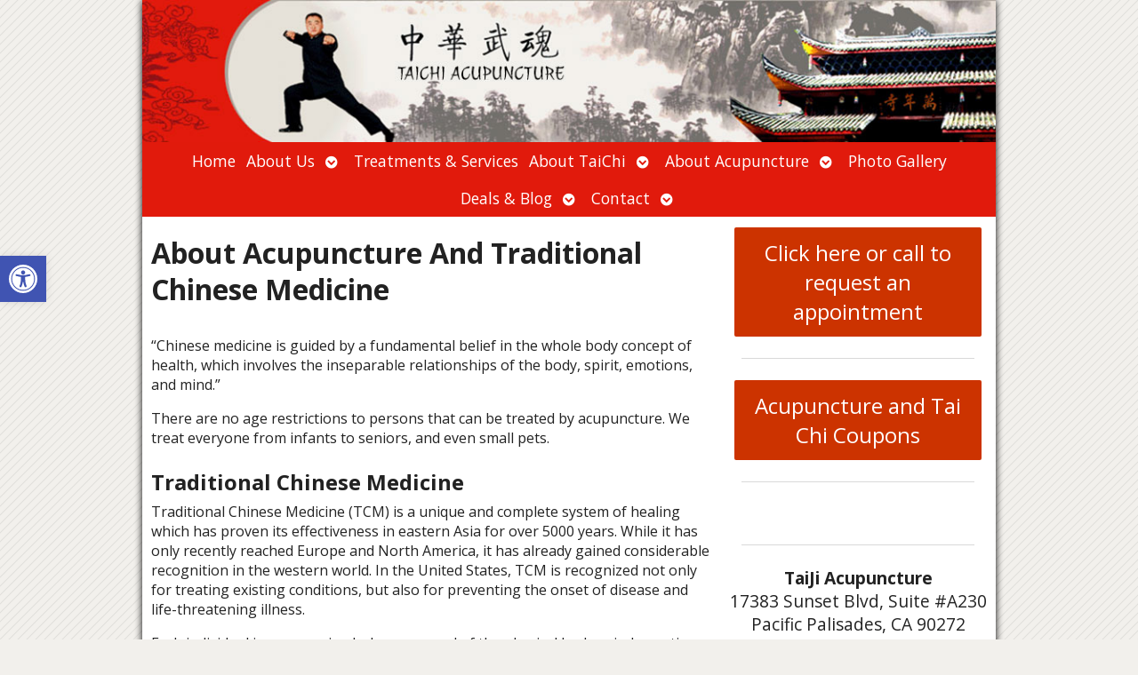

--- FILE ---
content_type: text/css
request_url: https://www.taichi-acupuncture.com/wp-content/APW-Customization/custom-style.css?ver=6.8.3
body_size: 430
content:
/* CUSTOM STYLES FOR CLIENT'S SITE */

/* BACKGROUND */
body {
	background:none;
	background-color: #f2f0ec;
	background-image: url(headers/lined_bg.png);
}

/* MAIN COLUMN BACKGROUND */
#wrapper{
	background:none;
	background-color:#fff;
	background-image:url(headers/greatwall-main.jpg);
	background-position: bottom left;
	background-repeat: no-repeat;
	box-shadow: 0px 1px 8px #000;
}

/* LINK COLOR */
a:link, a:visited {
	color: #06C;
}
a:hover, a:active {
	color: #F60;
}

/* SIDE COLUMN BACKGROUND */
#sidebar {
	background-color: #fff;
}
/* SIDEBAR DIVIDER COLOR */

.divider {
	border-bottom: #888;
}

/* MAIN BANNER IMAGE */
#branding {
	background-image:url(headers/taichi.jpg);
	height: 157px;
}

/* DARK/BOLD COLOR FOR MENU & BUTTONS */
#footbutton a,
.edit-link a,
#nav,
#search,
ul.menu>li>a,
ul.sub-menu,
.widget_ns_mailchimp,
.seasonal-tabs a.current,
.navigation p a,
.page-link a,
.WWT_tabs li a.current,
#apwFlashy,
#QandA h2.current,
.navi a.active {
	background-color: #e11a0c;
	color: #fff ;
}

/* BUTTON HOVER COLOR */
#footbutton a:hover,
.edit-link a:hover,
.seasonal-tabs a:hover,
.navigation p a:hover,
.page-link a:hover,
.WWT_tabs li a:hover,
.navi a:hover {
	background-color: #06C;
	color: #fff;
}

/* CALL-TO-ACTION WIDGET BG COLOR */
#apwContact a {
	background-color: #C30;
}
/* CALL-TO-ACTION WIDGET TEXT COLOR */
#apwFlashy a, #apwContact a {
	color:#fff;
}
/* CALL-TO-ACTION WIDGET HOVER COLOR */
#apwContact a:hover, #apwContact a:active {
	background-color: #F90;
}
#search {
	top: 0px;
	display: none;
}
